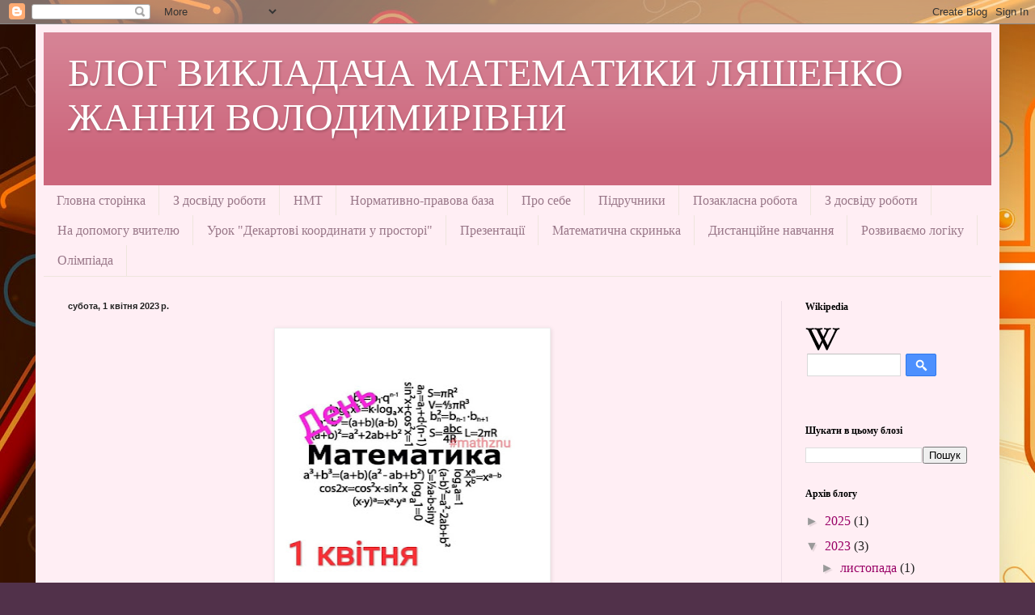

--- FILE ---
content_type: text/html; charset=UTF-8
request_url: https://zahnna1.blogspot.com/2023/04/blog-post_1.html
body_size: 10786
content:
<!DOCTYPE html>
<html class='v2' dir='ltr' lang='uk'>
<head>
<link href='https://www.blogger.com/static/v1/widgets/335934321-css_bundle_v2.css' rel='stylesheet' type='text/css'/>
<meta content='width=1100' name='viewport'/>
<meta content='text/html; charset=UTF-8' http-equiv='Content-Type'/>
<meta content='blogger' name='generator'/>
<link href='https://zahnna1.blogspot.com/favicon.ico' rel='icon' type='image/x-icon'/>
<link href='http://zahnna1.blogspot.com/2023/04/blog-post_1.html' rel='canonical'/>
<link rel="alternate" type="application/atom+xml" title="          БЛОГ ВИКЛАДАЧА МАТЕМАТИКИ           ЛЯШЕНКО ЖАННИ ВОЛОДИМИРІВНИ - Atom" href="https://zahnna1.blogspot.com/feeds/posts/default" />
<link rel="alternate" type="application/rss+xml" title="          БЛОГ ВИКЛАДАЧА МАТЕМАТИКИ           ЛЯШЕНКО ЖАННИ ВОЛОДИМИРІВНИ - RSS" href="https://zahnna1.blogspot.com/feeds/posts/default?alt=rss" />
<link rel="service.post" type="application/atom+xml" title="          БЛОГ ВИКЛАДАЧА МАТЕМАТИКИ           ЛЯШЕНКО ЖАННИ ВОЛОДИМИРІВНИ - Atom" href="https://www.blogger.com/feeds/7111931837341609243/posts/default" />

<link rel="alternate" type="application/atom+xml" title="          БЛОГ ВИКЛАДАЧА МАТЕМАТИКИ           ЛЯШЕНКО ЖАННИ ВОЛОДИМИРІВНИ - Atom" href="https://zahnna1.blogspot.com/feeds/621419020756354418/comments/default" />
<!--Can't find substitution for tag [blog.ieCssRetrofitLinks]-->
<link href='https://blogger.googleusercontent.com/img/b/R29vZ2xl/AVvXsEgGwnv1H4HOuFOJl44vhnSJNvu1IqejbhhcmmpvCZU-xgct__LTeRx3LpVJaeQepaAh87IaTjA-EjzbT3vV0WooThWFBdHl0T057dzXWa54EOa4wIAS5VhnEa5JUmzz79QeZpUZcmiGhS_KKsrsRS2xEazr6pGGSor7HgjdQS9-zxb0xXSPfzQl7dJNqA/w330-h320/IMG_1058.JPG' rel='image_src'/>
<meta content='http://zahnna1.blogspot.com/2023/04/blog-post_1.html' property='og:url'/>
<meta content='          БЛОГ ВИКЛАДАЧА МАТЕМАТИКИ           ЛЯШЕНКО ЖАННИ ВОЛОДИМИРІВНИ' property='og:title'/>
<meta content=' ' property='og:description'/>
<meta content='https://blogger.googleusercontent.com/img/b/R29vZ2xl/AVvXsEgGwnv1H4HOuFOJl44vhnSJNvu1IqejbhhcmmpvCZU-xgct__LTeRx3LpVJaeQepaAh87IaTjA-EjzbT3vV0WooThWFBdHl0T057dzXWa54EOa4wIAS5VhnEa5JUmzz79QeZpUZcmiGhS_KKsrsRS2xEazr6pGGSor7HgjdQS9-zxb0xXSPfzQl7dJNqA/w1200-h630-p-k-no-nu/IMG_1058.JPG' property='og:image'/>
<title>          БЛОГ ВИКЛАДАЧА МАТЕМАТИКИ           ЛЯШЕНКО ЖАННИ ВОЛОДИМИРІВНИ</title>
<style id='page-skin-1' type='text/css'><!--
/*
-----------------------------------------------
Blogger Template Style
Name:     Simple
Designer: Blogger
URL:      www.blogger.com
----------------------------------------------- */
/* Content
----------------------------------------------- */
body {
font: normal normal 16px 'Times New Roman', Times, FreeSerif, serif;
color: #222222;
background: #51314a url(//1.bp.blogspot.com/-yZPM2TQPtxw/WMESIr8LWgI/AAAAAAAAAAo/2-DRejLpS_gZV5zeRzuV3ND8AeMNOZbygCK4B/s1600/3.jpg) repeat scroll top left;
padding: 0 40px 40px 40px;
}
html body .region-inner {
min-width: 0;
max-width: 100%;
width: auto;
}
h2 {
font-size: 22px;
}
a:link {
text-decoration:none;
color: #990066;
}
a:visited {
text-decoration:none;
color: #888888;
}
a:hover {
text-decoration:underline;
color: #ff00e6;
}
.body-fauxcolumn-outer .fauxcolumn-inner {
background: transparent none repeat scroll top left;
_background-image: none;
}
.body-fauxcolumn-outer .cap-top {
position: absolute;
z-index: 1;
height: 400px;
width: 100%;
}
.body-fauxcolumn-outer .cap-top .cap-left {
width: 100%;
background: transparent none repeat-x scroll top left;
_background-image: none;
}
.content-outer {
-moz-box-shadow: 0 0 40px rgba(0, 0, 0, .15);
-webkit-box-shadow: 0 0 5px rgba(0, 0, 0, .15);
-goog-ms-box-shadow: 0 0 10px #333333;
box-shadow: 0 0 40px rgba(0, 0, 0, .15);
margin-bottom: 1px;
}
.content-inner {
padding: 10px 10px;
}
.content-inner {
background-color: #ffeef4;
}
/* Header
----------------------------------------------- */
.header-outer {
background: #cc667c url(https://resources.blogblog.com/blogblog/data/1kt/simple/gradients_light.png) repeat-x scroll 0 -400px;
_background-image: none;
}
.Header h1 {
font: normal normal 48px Georgia, Utopia, 'Palatino Linotype', Palatino, serif;
color: #ffffff;
text-shadow: 1px 2px 3px rgba(0, 0, 0, .2);
}
.Header h1 a {
color: #ffffff;
}
.Header .description {
font-size: 140%;
color: #ffffff;
}
.header-inner .Header .titlewrapper {
padding: 22px 30px;
}
.header-inner .Header .descriptionwrapper {
padding: 0 30px;
}
/* Tabs
----------------------------------------------- */
.tabs-inner .section:first-child {
border-top: 0 solid #eee5dd;
}
.tabs-inner .section:first-child ul {
margin-top: -0;
border-top: 0 solid #eee5dd;
border-left: 0 solid #eee5dd;
border-right: 0 solid #eee5dd;
}
.tabs-inner .widget ul {
background: #ffeef4 none repeat-x scroll 0 -800px;
_background-image: none;
border-bottom: 1px solid #eee5dd;
margin-top: 0;
margin-left: -30px;
margin-right: -30px;
}
.tabs-inner .widget li a {
display: inline-block;
padding: .6em 1em;
font: normal normal 16px 'Times New Roman', Times, FreeSerif, serif;
color: #997788;
border-left: 1px solid #ffeef4;
border-right: 1px solid #eee5dd;
}
.tabs-inner .widget li:first-child a {
border-left: none;
}
.tabs-inner .widget li.selected a, .tabs-inner .widget li a:hover {
color: #000000;
background-color: #ffeef4;
text-decoration: none;
}
/* Columns
----------------------------------------------- */
.main-outer {
border-top: 0 solid #eedde6;
}
.fauxcolumn-left-outer .fauxcolumn-inner {
border-right: 1px solid #eedde6;
}
.fauxcolumn-right-outer .fauxcolumn-inner {
border-left: 1px solid #eedde6;
}
/* Headings
----------------------------------------------- */
div.widget > h2,
div.widget h2.title {
margin: 0 0 1em 0;
font: normal bold 12px Georgia, Utopia, 'Palatino Linotype', Palatino, serif;
color: #000000;
}
/* Widgets
----------------------------------------------- */
.widget .zippy {
color: #999999;
text-shadow: 2px 2px 1px rgba(0, 0, 0, .1);
}
.widget .popular-posts ul {
list-style: none;
}
/* Posts
----------------------------------------------- */
h2.date-header {
font: normal bold 11px Arial, Tahoma, Helvetica, FreeSans, sans-serif;
}
.date-header span {
background-color: rgba(0, 0, 0, 0);
color: #222222;
padding: inherit;
letter-spacing: inherit;
margin: inherit;
}
.main-inner {
padding-top: 30px;
padding-bottom: 30px;
}
.main-inner .column-center-inner {
padding: 0 15px;
}
.main-inner .column-center-inner .section {
margin: 0 15px;
}
.post {
margin: 0 0 25px 0;
}
h3.post-title, .comments h4 {
font: normal normal 24px Georgia, Utopia, 'Palatino Linotype', Palatino, serif;
margin: .75em 0 0;
}
.post-body {
font-size: 110%;
line-height: 1.4;
position: relative;
}
.post-body img, .post-body .tr-caption-container, .Profile img, .Image img,
.BlogList .item-thumbnail img {
padding: 2px;
background: #ffffff;
border: 1px solid #eeeeee;
-moz-box-shadow: 1px 1px 5px rgba(0, 0, 0, .1);
-webkit-box-shadow: 1px 1px 5px rgba(0, 0, 0, .1);
box-shadow: 1px 1px 5px rgba(0, 0, 0, .1);
}
.post-body img, .post-body .tr-caption-container {
padding: 5px;
}
.post-body .tr-caption-container {
color: #222222;
}
.post-body .tr-caption-container img {
padding: 0;
background: transparent;
border: none;
-moz-box-shadow: 0 0 0 rgba(0, 0, 0, .1);
-webkit-box-shadow: 0 0 0 rgba(0, 0, 0, .1);
box-shadow: 0 0 0 rgba(0, 0, 0, .1);
}
.post-header {
margin: 0 0 1.5em;
line-height: 1.6;
font-size: 90%;
}
.post-footer {
margin: 20px -2px 0;
padding: 5px 10px;
color: #665556;
background-color: #eedde2;
border-bottom: 1px solid #eeeeee;
line-height: 1.6;
font-size: 90%;
}
#comments .comment-author {
padding-top: 1.5em;
border-top: 1px solid #eedde6;
background-position: 0 1.5em;
}
#comments .comment-author:first-child {
padding-top: 0;
border-top: none;
}
.avatar-image-container {
margin: .2em 0 0;
}
#comments .avatar-image-container img {
border: 1px solid #eeeeee;
}
/* Comments
----------------------------------------------- */
.comments .comments-content .icon.blog-author {
background-repeat: no-repeat;
background-image: url([data-uri]);
}
.comments .comments-content .loadmore a {
border-top: 1px solid #999999;
border-bottom: 1px solid #999999;
}
.comments .comment-thread.inline-thread {
background-color: #eedde2;
}
.comments .continue {
border-top: 2px solid #999999;
}
/* Accents
---------------------------------------------- */
.section-columns td.columns-cell {
border-left: 1px solid #eedde6;
}
.blog-pager {
background: transparent none no-repeat scroll top center;
}
.blog-pager-older-link, .home-link,
.blog-pager-newer-link {
background-color: #ffeef4;
padding: 5px;
}
.footer-outer {
border-top: 0 dashed #bbbbbb;
}
/* Mobile
----------------------------------------------- */
body.mobile  {
background-size: auto;
}
.mobile .body-fauxcolumn-outer {
background: transparent none repeat scroll top left;
}
.mobile .body-fauxcolumn-outer .cap-top {
background-size: 100% auto;
}
.mobile .content-outer {
-webkit-box-shadow: 0 0 3px rgba(0, 0, 0, .15);
box-shadow: 0 0 3px rgba(0, 0, 0, .15);
}
.mobile .tabs-inner .widget ul {
margin-left: 0;
margin-right: 0;
}
.mobile .post {
margin: 0;
}
.mobile .main-inner .column-center-inner .section {
margin: 0;
}
.mobile .date-header span {
padding: 0.1em 10px;
margin: 0 -10px;
}
.mobile h3.post-title {
margin: 0;
}
.mobile .blog-pager {
background: transparent none no-repeat scroll top center;
}
.mobile .footer-outer {
border-top: none;
}
.mobile .main-inner, .mobile .footer-inner {
background-color: #ffeef4;
}
.mobile-index-contents {
color: #222222;
}
.mobile-link-button {
background-color: #990066;
}
.mobile-link-button a:link, .mobile-link-button a:visited {
color: #ffffff;
}
.mobile .tabs-inner .section:first-child {
border-top: none;
}
.mobile .tabs-inner .PageList .widget-content {
background-color: #ffeef4;
color: #000000;
border-top: 1px solid #eee5dd;
border-bottom: 1px solid #eee5dd;
}
.mobile .tabs-inner .PageList .widget-content .pagelist-arrow {
border-left: 1px solid #eee5dd;
}

--></style>
<style id='template-skin-1' type='text/css'><!--
body {
min-width: 1192px;
}
.content-outer, .content-fauxcolumn-outer, .region-inner {
min-width: 1192px;
max-width: 1192px;
_width: 1192px;
}
.main-inner .columns {
padding-left: 0px;
padding-right: 260px;
}
.main-inner .fauxcolumn-center-outer {
left: 0px;
right: 260px;
/* IE6 does not respect left and right together */
_width: expression(this.parentNode.offsetWidth -
parseInt("0px") -
parseInt("260px") + 'px');
}
.main-inner .fauxcolumn-left-outer {
width: 0px;
}
.main-inner .fauxcolumn-right-outer {
width: 260px;
}
.main-inner .column-left-outer {
width: 0px;
right: 100%;
margin-left: -0px;
}
.main-inner .column-right-outer {
width: 260px;
margin-right: -260px;
}
#layout {
min-width: 0;
}
#layout .content-outer {
min-width: 0;
width: 800px;
}
#layout .region-inner {
min-width: 0;
width: auto;
}
body#layout div.add_widget {
padding: 8px;
}
body#layout div.add_widget a {
margin-left: 32px;
}
--></style>
<style>
    body {background-image:url(\/\/1.bp.blogspot.com\/-yZPM2TQPtxw\/WMESIr8LWgI\/AAAAAAAAAAo\/2-DRejLpS_gZV5zeRzuV3ND8AeMNOZbygCK4B\/s1600\/3.jpg);}
    
@media (max-width: 200px) { body {background-image:url(\/\/1.bp.blogspot.com\/-yZPM2TQPtxw\/WMESIr8LWgI\/AAAAAAAAAAo\/2-DRejLpS_gZV5zeRzuV3ND8AeMNOZbygCK4B\/w200\/3.jpg);}}
@media (max-width: 400px) and (min-width: 201px) { body {background-image:url(\/\/1.bp.blogspot.com\/-yZPM2TQPtxw\/WMESIr8LWgI\/AAAAAAAAAAo\/2-DRejLpS_gZV5zeRzuV3ND8AeMNOZbygCK4B\/w400\/3.jpg);}}
@media (max-width: 800px) and (min-width: 401px) { body {background-image:url(\/\/1.bp.blogspot.com\/-yZPM2TQPtxw\/WMESIr8LWgI\/AAAAAAAAAAo\/2-DRejLpS_gZV5zeRzuV3ND8AeMNOZbygCK4B\/w800\/3.jpg);}}
@media (max-width: 1200px) and (min-width: 801px) { body {background-image:url(\/\/1.bp.blogspot.com\/-yZPM2TQPtxw\/WMESIr8LWgI\/AAAAAAAAAAo\/2-DRejLpS_gZV5zeRzuV3ND8AeMNOZbygCK4B\/w1200\/3.jpg);}}
/* Last tag covers anything over one higher than the previous max-size cap. */
@media (min-width: 1201px) { body {background-image:url(\/\/1.bp.blogspot.com\/-yZPM2TQPtxw\/WMESIr8LWgI\/AAAAAAAAAAo\/2-DRejLpS_gZV5zeRzuV3ND8AeMNOZbygCK4B\/w1600\/3.jpg);}}
  </style>
<link href='https://www.blogger.com/dyn-css/authorization.css?targetBlogID=7111931837341609243&amp;zx=e234c39f-f229-4c1a-b4b2-5df19ad89e2d' media='none' onload='if(media!=&#39;all&#39;)media=&#39;all&#39;' rel='stylesheet'/><noscript><link href='https://www.blogger.com/dyn-css/authorization.css?targetBlogID=7111931837341609243&amp;zx=e234c39f-f229-4c1a-b4b2-5df19ad89e2d' rel='stylesheet'/></noscript>
<meta name='google-adsense-platform-account' content='ca-host-pub-1556223355139109'/>
<meta name='google-adsense-platform-domain' content='blogspot.com'/>

</head>
<body class='loading variant-literate'>
<div class='navbar section' id='navbar' name='Панель навігації'><div class='widget Navbar' data-version='1' id='Navbar1'><script type="text/javascript">
    function setAttributeOnload(object, attribute, val) {
      if(window.addEventListener) {
        window.addEventListener('load',
          function(){ object[attribute] = val; }, false);
      } else {
        window.attachEvent('onload', function(){ object[attribute] = val; });
      }
    }
  </script>
<div id="navbar-iframe-container"></div>
<script type="text/javascript" src="https://apis.google.com/js/platform.js"></script>
<script type="text/javascript">
      gapi.load("gapi.iframes:gapi.iframes.style.bubble", function() {
        if (gapi.iframes && gapi.iframes.getContext) {
          gapi.iframes.getContext().openChild({
              url: 'https://www.blogger.com/navbar/7111931837341609243?po\x3d621419020756354418\x26origin\x3dhttps://zahnna1.blogspot.com',
              where: document.getElementById("navbar-iframe-container"),
              id: "navbar-iframe"
          });
        }
      });
    </script><script type="text/javascript">
(function() {
var script = document.createElement('script');
script.type = 'text/javascript';
script.src = '//pagead2.googlesyndication.com/pagead/js/google_top_exp.js';
var head = document.getElementsByTagName('head')[0];
if (head) {
head.appendChild(script);
}})();
</script>
</div></div>
<div class='body-fauxcolumns'>
<div class='fauxcolumn-outer body-fauxcolumn-outer'>
<div class='cap-top'>
<div class='cap-left'></div>
<div class='cap-right'></div>
</div>
<div class='fauxborder-left'>
<div class='fauxborder-right'></div>
<div class='fauxcolumn-inner'>
</div>
</div>
<div class='cap-bottom'>
<div class='cap-left'></div>
<div class='cap-right'></div>
</div>
</div>
</div>
<div class='content'>
<div class='content-fauxcolumns'>
<div class='fauxcolumn-outer content-fauxcolumn-outer'>
<div class='cap-top'>
<div class='cap-left'></div>
<div class='cap-right'></div>
</div>
<div class='fauxborder-left'>
<div class='fauxborder-right'></div>
<div class='fauxcolumn-inner'>
</div>
</div>
<div class='cap-bottom'>
<div class='cap-left'></div>
<div class='cap-right'></div>
</div>
</div>
</div>
<div class='content-outer'>
<div class='content-cap-top cap-top'>
<div class='cap-left'></div>
<div class='cap-right'></div>
</div>
<div class='fauxborder-left content-fauxborder-left'>
<div class='fauxborder-right content-fauxborder-right'></div>
<div class='content-inner'>
<header>
<div class='header-outer'>
<div class='header-cap-top cap-top'>
<div class='cap-left'></div>
<div class='cap-right'></div>
</div>
<div class='fauxborder-left header-fauxborder-left'>
<div class='fauxborder-right header-fauxborder-right'></div>
<div class='region-inner header-inner'>
<div class='header section' id='header' name='Заголовок'><div class='widget Header' data-version='1' id='Header1'>
<div id='header-inner'>
<div class='titlewrapper'>
<h1 class='title'>
<a href='https://zahnna1.blogspot.com/'>
          БЛОГ ВИКЛАДАЧА МАТЕМАТИКИ           ЛЯШЕНКО ЖАННИ ВОЛОДИМИРІВНИ
</a>
</h1>
</div>
<div class='descriptionwrapper'>
<p class='description'><span>
</span></p>
</div>
</div>
</div></div>
</div>
</div>
<div class='header-cap-bottom cap-bottom'>
<div class='cap-left'></div>
<div class='cap-right'></div>
</div>
</div>
</header>
<div class='tabs-outer'>
<div class='tabs-cap-top cap-top'>
<div class='cap-left'></div>
<div class='cap-right'></div>
</div>
<div class='fauxborder-left tabs-fauxborder-left'>
<div class='fauxborder-right tabs-fauxborder-right'></div>
<div class='region-inner tabs-inner'>
<div class='tabs section' id='crosscol' name='Усі стовпці'><div class='widget PageList' data-version='1' id='PageList1'>
<div class='widget-content'>
<ul>
<li>
<a href='https://zahnna1.blogspot.com/'>Гловна сторінка</a>
</li>
<li>
<a href='https://zahnna1.blogspot.com/p/blog-page_80.html'>З досвіду роботи</a>
</li>
<li>
<a href='https://zahnna1.blogspot.com/p/blog-page_27.html'>НМТ</a>
</li>
<li>
<a href='https://zahnna1.blogspot.com/p/blog-page_4.html'>Нормативно-правова база</a>
</li>
<li>
<a href='https://zahnna1.blogspot.com/p/blog-page_17.html'>Про себе</a>
</li>
<li>
<a href='https://zahnna1.blogspot.com/p/blog-page_69.html'>Підручники</a>
</li>
<li>
<a href='https://zahnna1.blogspot.com/p/blog-page_46.html'>Позакласна робота</a>
</li>
<li>
<a href='https://zahnna1.blogspot.com/p/blog-page_68.html'>З досвіду роботи</a>
</li>
<li>
<a href='https://zahnna1.blogspot.com/p/blog-page_57.html'>На допомогу вчителю</a>
</li>
<li>
<a href='https://zahnna1.blogspot.com/p/blog-page_36.html'>Урок &quot;Декартові координати у просторі&quot;</a>
</li>
<li>
<a href='https://zahnna1.blogspot.com/p/blog-page_21.html'>Презентації</a>
</li>
<li>
<a href='https://zahnna1.blogspot.com/p/blog-page_16.html'>Математична скринька</a>
</li>
<li>
<a href='https://zahnna1.blogspot.com/p/blog-page_23.html'>Дистанційне навчання</a>
</li>
<li>
<a href='https://zahnna1.blogspot.com/p/blog-page_97.html'>Розвиваємо логіку</a>
</li>
<li>
<a href='https://zahnna1.blogspot.com/p/blog-page_3.html'>Олімпіада</a>
</li>
</ul>
<div class='clear'></div>
</div>
</div></div>
<div class='tabs no-items section' id='crosscol-overflow' name='Cross-Column 2'></div>
</div>
</div>
<div class='tabs-cap-bottom cap-bottom'>
<div class='cap-left'></div>
<div class='cap-right'></div>
</div>
</div>
<div class='main-outer'>
<div class='main-cap-top cap-top'>
<div class='cap-left'></div>
<div class='cap-right'></div>
</div>
<div class='fauxborder-left main-fauxborder-left'>
<div class='fauxborder-right main-fauxborder-right'></div>
<div class='region-inner main-inner'>
<div class='columns fauxcolumns'>
<div class='fauxcolumn-outer fauxcolumn-center-outer'>
<div class='cap-top'>
<div class='cap-left'></div>
<div class='cap-right'></div>
</div>
<div class='fauxborder-left'>
<div class='fauxborder-right'></div>
<div class='fauxcolumn-inner'>
</div>
</div>
<div class='cap-bottom'>
<div class='cap-left'></div>
<div class='cap-right'></div>
</div>
</div>
<div class='fauxcolumn-outer fauxcolumn-left-outer'>
<div class='cap-top'>
<div class='cap-left'></div>
<div class='cap-right'></div>
</div>
<div class='fauxborder-left'>
<div class='fauxborder-right'></div>
<div class='fauxcolumn-inner'>
</div>
</div>
<div class='cap-bottom'>
<div class='cap-left'></div>
<div class='cap-right'></div>
</div>
</div>
<div class='fauxcolumn-outer fauxcolumn-right-outer'>
<div class='cap-top'>
<div class='cap-left'></div>
<div class='cap-right'></div>
</div>
<div class='fauxborder-left'>
<div class='fauxborder-right'></div>
<div class='fauxcolumn-inner'>
</div>
</div>
<div class='cap-bottom'>
<div class='cap-left'></div>
<div class='cap-right'></div>
</div>
</div>
<!-- corrects IE6 width calculation -->
<div class='columns-inner'>
<div class='column-center-outer'>
<div class='column-center-inner'>
<div class='main section' id='main' name='Основний'><div class='widget Blog' data-version='1' id='Blog1'>
<div class='blog-posts hfeed'>

          <div class="date-outer">
        
<h2 class='date-header'><span>субота, 1 квітня 2023&#8239;р.</span></h2>

          <div class="date-posts">
        
<div class='post-outer'>
<div class='post hentry uncustomized-post-template' itemprop='blogPost' itemscope='itemscope' itemtype='http://schema.org/BlogPosting'>
<meta content='https://blogger.googleusercontent.com/img/b/R29vZ2xl/AVvXsEgGwnv1H4HOuFOJl44vhnSJNvu1IqejbhhcmmpvCZU-xgct__LTeRx3LpVJaeQepaAh87IaTjA-EjzbT3vV0WooThWFBdHl0T057dzXWa54EOa4wIAS5VhnEa5JUmzz79QeZpUZcmiGhS_KKsrsRS2xEazr6pGGSor7HgjdQS9-zxb0xXSPfzQl7dJNqA/w330-h320/IMG_1058.JPG' itemprop='image_url'/>
<meta content='7111931837341609243' itemprop='blogId'/>
<meta content='621419020756354418' itemprop='postId'/>
<a name='621419020756354418'></a>
<div class='post-header'>
<div class='post-header-line-1'></div>
</div>
<div class='post-body entry-content' id='post-body-621419020756354418' itemprop='description articleBody'>
<p></p><div class="separator" style="clear: both; text-align: center;"><a href="https://blogger.googleusercontent.com/img/b/R29vZ2xl/AVvXsEgGwnv1H4HOuFOJl44vhnSJNvu1IqejbhhcmmpvCZU-xgct__LTeRx3LpVJaeQepaAh87IaTjA-EjzbT3vV0WooThWFBdHl0T057dzXWa54EOa4wIAS5VhnEa5JUmzz79QeZpUZcmiGhS_KKsrsRS2xEazr6pGGSor7HgjdQS9-zxb0xXSPfzQl7dJNqA/s918/IMG_1058.JPG" imageanchor="1" style="margin-left: 1em; margin-right: 1em;"><img border="0" data-original-height="918" data-original-width="894" height="320" src="https://blogger.googleusercontent.com/img/b/R29vZ2xl/AVvXsEgGwnv1H4HOuFOJl44vhnSJNvu1IqejbhhcmmpvCZU-xgct__LTeRx3LpVJaeQepaAh87IaTjA-EjzbT3vV0WooThWFBdHl0T057dzXWa54EOa4wIAS5VhnEa5JUmzz79QeZpUZcmiGhS_KKsrsRS2xEazr6pGGSor7HgjdQS9-zxb0xXSPfzQl7dJNqA/w330-h320/IMG_1058.JPG" width="330" /></a></div><br />&nbsp;<p></p>
<div style='clear: both;'></div>
</div>
<div class='post-footer'>
<div class='post-footer-line post-footer-line-1'>
<span class='post-author vcard'>
Опубліковано
<span class='fn' itemprop='author' itemscope='itemscope' itemtype='http://schema.org/Person'>
<meta content='https://www.blogger.com/profile/07273739994247200827' itemprop='url'/>
<a class='g-profile' href='https://www.blogger.com/profile/07273739994247200827' rel='author' title='author profile'>
<span itemprop='name'>Викладач математики</span>
</a>
</span>
</span>
<span class='post-timestamp'>
о
<meta content='http://zahnna1.blogspot.com/2023/04/blog-post_1.html' itemprop='url'/>
<a class='timestamp-link' href='https://zahnna1.blogspot.com/2023/04/blog-post_1.html' rel='bookmark' title='permanent link'><abbr class='published' itemprop='datePublished' title='2023-04-01T10:12:00+03:00'>10:12</abbr></a>
</span>
<span class='post-comment-link'>
</span>
<span class='post-icons'>
<span class='item-control blog-admin pid-600815745'>
<a href='https://www.blogger.com/post-edit.g?blogID=7111931837341609243&postID=621419020756354418&from=pencil' title='Редагувати допис'>
<img alt='' class='icon-action' height='18' src='https://resources.blogblog.com/img/icon18_edit_allbkg.gif' width='18'/>
</a>
</span>
</span>
<div class='post-share-buttons goog-inline-block'>
<a class='goog-inline-block share-button sb-email' href='https://www.blogger.com/share-post.g?blogID=7111931837341609243&postID=621419020756354418&target=email' target='_blank' title='Надіслати електронною поштою'><span class='share-button-link-text'>Надіслати електронною поштою</span></a><a class='goog-inline-block share-button sb-blog' href='https://www.blogger.com/share-post.g?blogID=7111931837341609243&postID=621419020756354418&target=blog' onclick='window.open(this.href, "_blank", "height=270,width=475"); return false;' target='_blank' title='Опублікувати в блозі'><span class='share-button-link-text'>Опублікувати в блозі</span></a><a class='goog-inline-block share-button sb-twitter' href='https://www.blogger.com/share-post.g?blogID=7111931837341609243&postID=621419020756354418&target=twitter' target='_blank' title='Поділитися в X'><span class='share-button-link-text'>Поділитися в X</span></a><a class='goog-inline-block share-button sb-facebook' href='https://www.blogger.com/share-post.g?blogID=7111931837341609243&postID=621419020756354418&target=facebook' onclick='window.open(this.href, "_blank", "height=430,width=640"); return false;' target='_blank' title='Опублікувати у Facebook'><span class='share-button-link-text'>Опублікувати у Facebook</span></a><a class='goog-inline-block share-button sb-pinterest' href='https://www.blogger.com/share-post.g?blogID=7111931837341609243&postID=621419020756354418&target=pinterest' target='_blank' title='Поділитися в Pinterest'><span class='share-button-link-text'>Поділитися в Pinterest</span></a>
</div>
</div>
<div class='post-footer-line post-footer-line-2'>
<span class='post-labels'>
</span>
</div>
<div class='post-footer-line post-footer-line-3'>
<span class='post-location'>
</span>
</div>
</div>
</div>
<div class='comments' id='comments'>
<a name='comments'></a>
<h4>Немає коментарів:</h4>
<div id='Blog1_comments-block-wrapper'>
<dl class='avatar-comment-indent' id='comments-block'>
</dl>
</div>
<p class='comment-footer'>
<div class='comment-form'>
<a name='comment-form'></a>
<h4 id='comment-post-message'>Дописати коментар</h4>
<p>
</p>
<a href='https://www.blogger.com/comment/frame/7111931837341609243?po=621419020756354418&hl=uk&saa=85391&origin=https://zahnna1.blogspot.com' id='comment-editor-src'></a>
<iframe allowtransparency='true' class='blogger-iframe-colorize blogger-comment-from-post' frameborder='0' height='410px' id='comment-editor' name='comment-editor' src='' width='100%'></iframe>
<script src='https://www.blogger.com/static/v1/jsbin/2830521187-comment_from_post_iframe.js' type='text/javascript'></script>
<script type='text/javascript'>
      BLOG_CMT_createIframe('https://www.blogger.com/rpc_relay.html');
    </script>
</div>
</p>
</div>
</div>

        </div></div>
      
</div>
<div class='blog-pager' id='blog-pager'>
<span id='blog-pager-newer-link'>
<a class='blog-pager-newer-link' href='https://zahnna1.blogspot.com/2023/11/23.html' id='Blog1_blog-pager-newer-link' title='Новіша публікація'>Новіша публікація</a>
</span>
<span id='blog-pager-older-link'>
<a class='blog-pager-older-link' href='https://zahnna1.blogspot.com/2023/04/blog-post.html' id='Blog1_blog-pager-older-link' title='Старіша публікація'>Старіша публікація</a>
</span>
<a class='home-link' href='https://zahnna1.blogspot.com/'>Головна сторінка</a>
</div>
<div class='clear'></div>
<div class='post-feeds'>
<div class='feed-links'>
Підписатися на:
<a class='feed-link' href='https://zahnna1.blogspot.com/feeds/621419020756354418/comments/default' target='_blank' type='application/atom+xml'>Дописати коментарі (Atom)</a>
</div>
</div>
</div></div>
</div>
</div>
<div class='column-left-outer'>
<div class='column-left-inner'>
<aside>
</aside>
</div>
</div>
<div class='column-right-outer'>
<div class='column-right-inner'>
<aside>
<div class='sidebar section' id='sidebar-right-1'>
<div class='widget Wikipedia' data-version='1' id='Wikipedia1'>
<h2 class='title'>Wikipedia</h2>
<div class='wikipedia-search-main-container'>
<form class='wikipedia-search-form' id='Wikipedia1_wikipedia-search-form' name='wikipedia'>
<div class='wikipedia-searchtable'>
<span>
<a class='wikipedia-search-wiki-link' href='https://wikipedia.org/wiki/' target='_blank'>
<img align='top' class='wikipedia-icon' src='https://resources.blogblog.com/img/widgets/icon_wikipedia_w.png'/>
</a>
</span>
<span class='wikipedia-search-bar'>
<span class='wikipedia-input-box'>
<input class='wikipedia-search-input' id='Wikipedia1_wikipedia-search-input' type='text'/>
</span>
<span>
<input class='wikipedia-search-button' type='submit'/>
</span>
</span>
</div>
</form>
<div class='wikipedia-search-results-header' id='Wikipedia1_wikipedia-search-results-header'>Результати пошуку</div>
<div class='wikipedia-search-results' id='Wikipedia1_wikipedia-search-results'></div>
<nobr>
<div dir='ltr' id='Wikipedia1_wikipedia-search-more'></div>
</nobr>
</div><br/>
<div class='clear'></div>
</div><div class='widget BlogSearch' data-version='1' id='BlogSearch1'>
<h2 class='title'>Шукати в цьому блозі</h2>
<div class='widget-content'>
<div id='BlogSearch1_form'>
<form action='https://zahnna1.blogspot.com/search' class='gsc-search-box' target='_top'>
<table cellpadding='0' cellspacing='0' class='gsc-search-box'>
<tbody>
<tr>
<td class='gsc-input'>
<input autocomplete='off' class='gsc-input' name='q' size='10' title='search' type='text' value=''/>
</td>
<td class='gsc-search-button'>
<input class='gsc-search-button' title='search' type='submit' value='Пошук'/>
</td>
</tr>
</tbody>
</table>
</form>
</div>
</div>
<div class='clear'></div>
</div><div class='widget BlogArchive' data-version='1' id='BlogArchive1'>
<h2>Архів блогу</h2>
<div class='widget-content'>
<div id='ArchiveList'>
<div id='BlogArchive1_ArchiveList'>
<ul class='hierarchy'>
<li class='archivedate collapsed'>
<a class='toggle' href='javascript:void(0)'>
<span class='zippy'>

        &#9658;&#160;
      
</span>
</a>
<a class='post-count-link' href='https://zahnna1.blogspot.com/2025/'>
2025
</a>
<span class='post-count' dir='ltr'>(1)</span>
<ul class='hierarchy'>
<li class='archivedate collapsed'>
<a class='toggle' href='javascript:void(0)'>
<span class='zippy'>

        &#9658;&#160;
      
</span>
</a>
<a class='post-count-link' href='https://zahnna1.blogspot.com/2025/04/'>
квітня
</a>
<span class='post-count' dir='ltr'>(1)</span>
</li>
</ul>
</li>
</ul>
<ul class='hierarchy'>
<li class='archivedate expanded'>
<a class='toggle' href='javascript:void(0)'>
<span class='zippy toggle-open'>

        &#9660;&#160;
      
</span>
</a>
<a class='post-count-link' href='https://zahnna1.blogspot.com/2023/'>
2023
</a>
<span class='post-count' dir='ltr'>(3)</span>
<ul class='hierarchy'>
<li class='archivedate collapsed'>
<a class='toggle' href='javascript:void(0)'>
<span class='zippy'>

        &#9658;&#160;
      
</span>
</a>
<a class='post-count-link' href='https://zahnna1.blogspot.com/2023/11/'>
листопада
</a>
<span class='post-count' dir='ltr'>(1)</span>
</li>
</ul>
<ul class='hierarchy'>
<li class='archivedate expanded'>
<a class='toggle' href='javascript:void(0)'>
<span class='zippy toggle-open'>

        &#9660;&#160;
      
</span>
</a>
<a class='post-count-link' href='https://zahnna1.blogspot.com/2023/04/'>
квітня
</a>
<span class='post-count' dir='ltr'>(2)</span>
<ul class='posts'>
<li><a href='https://zahnna1.blogspot.com/2023/04/blog-post_1.html'>&#160;</a></li>
<li><a href='https://zahnna1.blogspot.com/2023/04/blog-post.html'>Реєстрація на НМТ-2023&#160;</a></li>
</ul>
</li>
</ul>
</li>
</ul>
<ul class='hierarchy'>
<li class='archivedate collapsed'>
<a class='toggle' href='javascript:void(0)'>
<span class='zippy'>

        &#9658;&#160;
      
</span>
</a>
<a class='post-count-link' href='https://zahnna1.blogspot.com/2022/'>
2022
</a>
<span class='post-count' dir='ltr'>(1)</span>
<ul class='hierarchy'>
<li class='archivedate collapsed'>
<a class='toggle' href='javascript:void(0)'>
<span class='zippy'>

        &#9658;&#160;
      
</span>
</a>
<a class='post-count-link' href='https://zahnna1.blogspot.com/2022/11/'>
листопада
</a>
<span class='post-count' dir='ltr'>(1)</span>
</li>
</ul>
</li>
</ul>
<ul class='hierarchy'>
<li class='archivedate collapsed'>
<a class='toggle' href='javascript:void(0)'>
<span class='zippy'>

        &#9658;&#160;
      
</span>
</a>
<a class='post-count-link' href='https://zahnna1.blogspot.com/2020/'>
2020
</a>
<span class='post-count' dir='ltr'>(1)</span>
<ul class='hierarchy'>
<li class='archivedate collapsed'>
<a class='toggle' href='javascript:void(0)'>
<span class='zippy'>

        &#9658;&#160;
      
</span>
</a>
<a class='post-count-link' href='https://zahnna1.blogspot.com/2020/11/'>
листопада
</a>
<span class='post-count' dir='ltr'>(1)</span>
</li>
</ul>
</li>
</ul>
</div>
</div>
<div class='clear'></div>
</div>
</div></div>
</aside>
</div>
</div>
</div>
<div style='clear: both'></div>
<!-- columns -->
</div>
<!-- main -->
</div>
</div>
<div class='main-cap-bottom cap-bottom'>
<div class='cap-left'></div>
<div class='cap-right'></div>
</div>
</div>
<footer>
<div class='footer-outer'>
<div class='footer-cap-top cap-top'>
<div class='cap-left'></div>
<div class='cap-right'></div>
</div>
<div class='fauxborder-left footer-fauxborder-left'>
<div class='fauxborder-right footer-fauxborder-right'></div>
<div class='region-inner footer-inner'>
<div class='foot no-items section' id='footer-1'></div>
<!-- outside of the include in order to lock Attribution widget -->
<div class='foot section' id='footer-3' name='Нижній колонтитул'><div class='widget Attribution' data-version='1' id='Attribution1'>
<div class='widget-content' style='text-align: center;'>
Тема "Прості шаблони". На платформі <a href='https://www.blogger.com' target='_blank'>Blogger</a>.
</div>
<div class='clear'></div>
</div></div>
</div>
</div>
<div class='footer-cap-bottom cap-bottom'>
<div class='cap-left'></div>
<div class='cap-right'></div>
</div>
</div>
</footer>
<!-- content -->
</div>
</div>
<div class='content-cap-bottom cap-bottom'>
<div class='cap-left'></div>
<div class='cap-right'></div>
</div>
</div>
</div>
<script type='text/javascript'>
    window.setTimeout(function() {
        document.body.className = document.body.className.replace('loading', '');
      }, 10);
  </script>

<script type="text/javascript" src="https://www.blogger.com/static/v1/widgets/2028843038-widgets.js"></script>
<script type='text/javascript'>
window['__wavt'] = 'AOuZoY42DWRrfK5ZW_H8ePsQIOoagDavXw:1768997330193';_WidgetManager._Init('//www.blogger.com/rearrange?blogID\x3d7111931837341609243','//zahnna1.blogspot.com/2023/04/blog-post_1.html','7111931837341609243');
_WidgetManager._SetDataContext([{'name': 'blog', 'data': {'blogId': '7111931837341609243', 'title': '          \u0411\u041b\u041e\u0413 \u0412\u0418\u041a\u041b\u0410\u0414\u0410\u0427\u0410 \u041c\u0410\u0422\u0415\u041c\u0410\u0422\u0418\u041a\u0418           \u041b\u042f\u0428\u0415\u041d\u041a\u041e \u0416\u0410\u041d\u041d\u0418 \u0412\u041e\u041b\u041e\u0414\u0418\u041c\u0418\u0420\u0406\u0412\u041d\u0418', 'url': 'https://zahnna1.blogspot.com/2023/04/blog-post_1.html', 'canonicalUrl': 'http://zahnna1.blogspot.com/2023/04/blog-post_1.html', 'homepageUrl': 'https://zahnna1.blogspot.com/', 'searchUrl': 'https://zahnna1.blogspot.com/search', 'canonicalHomepageUrl': 'http://zahnna1.blogspot.com/', 'blogspotFaviconUrl': 'https://zahnna1.blogspot.com/favicon.ico', 'bloggerUrl': 'https://www.blogger.com', 'hasCustomDomain': false, 'httpsEnabled': true, 'enabledCommentProfileImages': true, 'gPlusViewType': 'FILTERED_POSTMOD', 'adultContent': false, 'analyticsAccountNumber': '', 'encoding': 'UTF-8', 'locale': 'uk', 'localeUnderscoreDelimited': 'uk', 'languageDirection': 'ltr', 'isPrivate': false, 'isMobile': false, 'isMobileRequest': false, 'mobileClass': '', 'isPrivateBlog': false, 'isDynamicViewsAvailable': true, 'feedLinks': '\x3clink rel\x3d\x22alternate\x22 type\x3d\x22application/atom+xml\x22 title\x3d\x22          \u0411\u041b\u041e\u0413 \u0412\u0418\u041a\u041b\u0410\u0414\u0410\u0427\u0410 \u041c\u0410\u0422\u0415\u041c\u0410\u0422\u0418\u041a\u0418           \u041b\u042f\u0428\u0415\u041d\u041a\u041e \u0416\u0410\u041d\u041d\u0418 \u0412\u041e\u041b\u041e\u0414\u0418\u041c\u0418\u0420\u0406\u0412\u041d\u0418 - Atom\x22 href\x3d\x22https://zahnna1.blogspot.com/feeds/posts/default\x22 /\x3e\n\x3clink rel\x3d\x22alternate\x22 type\x3d\x22application/rss+xml\x22 title\x3d\x22          \u0411\u041b\u041e\u0413 \u0412\u0418\u041a\u041b\u0410\u0414\u0410\u0427\u0410 \u041c\u0410\u0422\u0415\u041c\u0410\u0422\u0418\u041a\u0418           \u041b\u042f\u0428\u0415\u041d\u041a\u041e \u0416\u0410\u041d\u041d\u0418 \u0412\u041e\u041b\u041e\u0414\u0418\u041c\u0418\u0420\u0406\u0412\u041d\u0418 - RSS\x22 href\x3d\x22https://zahnna1.blogspot.com/feeds/posts/default?alt\x3drss\x22 /\x3e\n\x3clink rel\x3d\x22service.post\x22 type\x3d\x22application/atom+xml\x22 title\x3d\x22          \u0411\u041b\u041e\u0413 \u0412\u0418\u041a\u041b\u0410\u0414\u0410\u0427\u0410 \u041c\u0410\u0422\u0415\u041c\u0410\u0422\u0418\u041a\u0418           \u041b\u042f\u0428\u0415\u041d\u041a\u041e \u0416\u0410\u041d\u041d\u0418 \u0412\u041e\u041b\u041e\u0414\u0418\u041c\u0418\u0420\u0406\u0412\u041d\u0418 - Atom\x22 href\x3d\x22https://www.blogger.com/feeds/7111931837341609243/posts/default\x22 /\x3e\n\n\x3clink rel\x3d\x22alternate\x22 type\x3d\x22application/atom+xml\x22 title\x3d\x22          \u0411\u041b\u041e\u0413 \u0412\u0418\u041a\u041b\u0410\u0414\u0410\u0427\u0410 \u041c\u0410\u0422\u0415\u041c\u0410\u0422\u0418\u041a\u0418           \u041b\u042f\u0428\u0415\u041d\u041a\u041e \u0416\u0410\u041d\u041d\u0418 \u0412\u041e\u041b\u041e\u0414\u0418\u041c\u0418\u0420\u0406\u0412\u041d\u0418 - Atom\x22 href\x3d\x22https://zahnna1.blogspot.com/feeds/621419020756354418/comments/default\x22 /\x3e\n', 'meTag': '', 'adsenseHostId': 'ca-host-pub-1556223355139109', 'adsenseHasAds': false, 'adsenseAutoAds': false, 'boqCommentIframeForm': true, 'loginRedirectParam': '', 'view': '', 'dynamicViewsCommentsSrc': '//www.blogblog.com/dynamicviews/4224c15c4e7c9321/js/comments.js', 'dynamicViewsScriptSrc': '//www.blogblog.com/dynamicviews/6e0d22adcfa5abea', 'plusOneApiSrc': 'https://apis.google.com/js/platform.js', 'disableGComments': true, 'interstitialAccepted': false, 'sharing': {'platforms': [{'name': '\u041e\u0442\u0440\u0438\u043c\u0430\u0442\u0438 \u043f\u043e\u0441\u0438\u043b\u0430\u043d\u043d\u044f', 'key': 'link', 'shareMessage': '\u041e\u0442\u0440\u0438\u043c\u0430\u0442\u0438 \u043f\u043e\u0441\u0438\u043b\u0430\u043d\u043d\u044f', 'target': ''}, {'name': 'Facebook', 'key': 'facebook', 'shareMessage': '\u041f\u043e\u0434\u0456\u043b\u0438\u0442\u0438\u0441\u044f \u0432 Facebook', 'target': 'facebook'}, {'name': '\u041e\u043f\u0443\u0431\u043b\u0456\u043a\u0443\u0432\u0430\u0442\u0438 \u0432 \u0431\u043b\u043e\u0437\u0456', 'key': 'blogThis', 'shareMessage': '\u041e\u043f\u0443\u0431\u043b\u0456\u043a\u0443\u0432\u0430\u0442\u0438 \u0432 \u0431\u043b\u043e\u0437\u0456', 'target': 'blog'}, {'name': 'X', 'key': 'twitter', 'shareMessage': '\u041f\u043e\u0434\u0456\u043b\u0438\u0442\u0438\u0441\u044f \u0432 X', 'target': 'twitter'}, {'name': 'Pinterest', 'key': 'pinterest', 'shareMessage': '\u041f\u043e\u0434\u0456\u043b\u0438\u0442\u0438\u0441\u044f \u0432 Pinterest', 'target': 'pinterest'}, {'name': '\u0415\u043b\u0435\u043a\u0442\u0440\u043e\u043d\u043d\u0430 \u043f\u043e\u0448\u0442\u0430', 'key': 'email', 'shareMessage': '\u0415\u043b\u0435\u043a\u0442\u0440\u043e\u043d\u043d\u0430 \u043f\u043e\u0448\u0442\u0430', 'target': 'email'}], 'disableGooglePlus': true, 'googlePlusShareButtonWidth': 0, 'googlePlusBootstrap': '\x3cscript type\x3d\x22text/javascript\x22\x3ewindow.___gcfg \x3d {\x27lang\x27: \x27uk\x27};\x3c/script\x3e'}, 'hasCustomJumpLinkMessage': false, 'jumpLinkMessage': '\u0414\u043e\u043a\u043b\u0430\u0434\u043d\u0456\u0448\u0435', 'pageType': 'item', 'postId': '621419020756354418', 'postImageThumbnailUrl': 'https://blogger.googleusercontent.com/img/b/R29vZ2xl/AVvXsEgGwnv1H4HOuFOJl44vhnSJNvu1IqejbhhcmmpvCZU-xgct__LTeRx3LpVJaeQepaAh87IaTjA-EjzbT3vV0WooThWFBdHl0T057dzXWa54EOa4wIAS5VhnEa5JUmzz79QeZpUZcmiGhS_KKsrsRS2xEazr6pGGSor7HgjdQS9-zxb0xXSPfzQl7dJNqA/s72-w330-c-h320/IMG_1058.JPG', 'postImageUrl': 'https://blogger.googleusercontent.com/img/b/R29vZ2xl/AVvXsEgGwnv1H4HOuFOJl44vhnSJNvu1IqejbhhcmmpvCZU-xgct__LTeRx3LpVJaeQepaAh87IaTjA-EjzbT3vV0WooThWFBdHl0T057dzXWa54EOa4wIAS5VhnEa5JUmzz79QeZpUZcmiGhS_KKsrsRS2xEazr6pGGSor7HgjdQS9-zxb0xXSPfzQl7dJNqA/w330-h320/IMG_1058.JPG', 'pageName': '', 'pageTitle': '          \u0411\u041b\u041e\u0413 \u0412\u0418\u041a\u041b\u0410\u0414\u0410\u0427\u0410 \u041c\u0410\u0422\u0415\u041c\u0410\u0422\u0418\u041a\u0418           \u041b\u042f\u0428\u0415\u041d\u041a\u041e \u0416\u0410\u041d\u041d\u0418 \u0412\u041e\u041b\u041e\u0414\u0418\u041c\u0418\u0420\u0406\u0412\u041d\u0418'}}, {'name': 'features', 'data': {}}, {'name': 'messages', 'data': {'edit': '\u0420\u0435\u0434\u0430\u0433\u0443\u0432\u0430\u0442\u0438', 'linkCopiedToClipboard': '\u041f\u043e\u0441\u0438\u043b\u0430\u043d\u043d\u044f \u0441\u043a\u043e\u043f\u0456\u0439\u043e\u0432\u0430\u043d\u043e \u0432 \u0431\u0443\u0444\u0435\u0440 \u043e\u0431\u043c\u0456\u043d\u0443!', 'ok': 'Ok', 'postLink': '\u041f\u043e\u0441\u0438\u043b\u0430\u043d\u043d\u044f \u043d\u0430 \u043f\u0443\u0431\u043b\u0456\u043a\u0430\u0446\u0456\u044e'}}, {'name': 'template', 'data': {'name': 'Simple', 'localizedName': '\u041f\u0440\u043e\u0441\u0442\u0456 \u0448\u0430\u0431\u043b\u043e\u043d\u0438', 'isResponsive': false, 'isAlternateRendering': false, 'isCustom': false, 'variant': 'literate', 'variantId': 'literate'}}, {'name': 'view', 'data': {'classic': {'name': 'classic', 'url': '?view\x3dclassic'}, 'flipcard': {'name': 'flipcard', 'url': '?view\x3dflipcard'}, 'magazine': {'name': 'magazine', 'url': '?view\x3dmagazine'}, 'mosaic': {'name': 'mosaic', 'url': '?view\x3dmosaic'}, 'sidebar': {'name': 'sidebar', 'url': '?view\x3dsidebar'}, 'snapshot': {'name': 'snapshot', 'url': '?view\x3dsnapshot'}, 'timeslide': {'name': 'timeslide', 'url': '?view\x3dtimeslide'}, 'isMobile': false, 'title': '          \u0411\u041b\u041e\u0413 \u0412\u0418\u041a\u041b\u0410\u0414\u0410\u0427\u0410 \u041c\u0410\u0422\u0415\u041c\u0410\u0422\u0418\u041a\u0418           \u041b\u042f\u0428\u0415\u041d\u041a\u041e \u0416\u0410\u041d\u041d\u0418 \u0412\u041e\u041b\u041e\u0414\u0418\u041c\u0418\u0420\u0406\u0412\u041d\u0418', 'description': '\xa0', 'featuredImage': 'https://blogger.googleusercontent.com/img/b/R29vZ2xl/AVvXsEgGwnv1H4HOuFOJl44vhnSJNvu1IqejbhhcmmpvCZU-xgct__LTeRx3LpVJaeQepaAh87IaTjA-EjzbT3vV0WooThWFBdHl0T057dzXWa54EOa4wIAS5VhnEa5JUmzz79QeZpUZcmiGhS_KKsrsRS2xEazr6pGGSor7HgjdQS9-zxb0xXSPfzQl7dJNqA/w330-h320/IMG_1058.JPG', 'url': 'https://zahnna1.blogspot.com/2023/04/blog-post_1.html', 'type': 'item', 'isSingleItem': true, 'isMultipleItems': false, 'isError': false, 'isPage': false, 'isPost': true, 'isHomepage': false, 'isArchive': false, 'isLabelSearch': false, 'postId': 621419020756354418}}]);
_WidgetManager._RegisterWidget('_NavbarView', new _WidgetInfo('Navbar1', 'navbar', document.getElementById('Navbar1'), {}, 'displayModeFull'));
_WidgetManager._RegisterWidget('_HeaderView', new _WidgetInfo('Header1', 'header', document.getElementById('Header1'), {}, 'displayModeFull'));
_WidgetManager._RegisterWidget('_PageListView', new _WidgetInfo('PageList1', 'crosscol', document.getElementById('PageList1'), {'title': '', 'links': [{'isCurrentPage': false, 'href': 'https://zahnna1.blogspot.com/', 'title': '\u0413\u043b\u043e\u0432\u043d\u0430 \u0441\u0442\u043e\u0440\u0456\u043d\u043a\u0430'}, {'isCurrentPage': false, 'href': 'https://zahnna1.blogspot.com/p/blog-page_80.html', 'id': '2485342142076608631', 'title': '\u0417 \u0434\u043e\u0441\u0432\u0456\u0434\u0443 \u0440\u043e\u0431\u043e\u0442\u0438'}, {'isCurrentPage': false, 'href': 'https://zahnna1.blogspot.com/p/blog-page_27.html', 'id': '5840323525947652822', 'title': '\u041d\u041c\u0422'}, {'isCurrentPage': false, 'href': 'https://zahnna1.blogspot.com/p/blog-page_4.html', 'id': '6190850574967047897', 'title': '\u041d\u043e\u0440\u043c\u0430\u0442\u0438\u0432\u043d\u043e-\u043f\u0440\u0430\u0432\u043e\u0432\u0430 \u0431\u0430\u0437\u0430'}, {'isCurrentPage': false, 'href': 'https://zahnna1.blogspot.com/p/blog-page_17.html', 'id': '2592838784199734169', 'title': '\u041f\u0440\u043e \u0441\u0435\u0431\u0435'}, {'isCurrentPage': false, 'href': 'https://zahnna1.blogspot.com/p/blog-page_69.html', 'id': '2286688044493518741', 'title': '\u041f\u0456\u0434\u0440\u0443\u0447\u043d\u0438\u043a\u0438'}, {'isCurrentPage': false, 'href': 'https://zahnna1.blogspot.com/p/blog-page_46.html', 'id': '1759636278139903772', 'title': '\u041f\u043e\u0437\u0430\u043a\u043b\u0430\u0441\u043d\u0430 \u0440\u043e\u0431\u043e\u0442\u0430'}, {'isCurrentPage': false, 'href': 'https://zahnna1.blogspot.com/p/blog-page_68.html', 'id': '7247527335217610957', 'title': '\u0417 \u0434\u043e\u0441\u0432\u0456\u0434\u0443 \u0440\u043e\u0431\u043e\u0442\u0438'}, {'isCurrentPage': false, 'href': 'https://zahnna1.blogspot.com/p/blog-page_57.html', 'id': '1657353568107103243', 'title': '\u041d\u0430 \u0434\u043e\u043f\u043e\u043c\u043e\u0433\u0443 \u0432\u0447\u0438\u0442\u0435\u043b\u044e'}, {'isCurrentPage': false, 'href': 'https://zahnna1.blogspot.com/p/blog-page_36.html', 'id': '4889424254988544812', 'title': '\u0423\u0440\u043e\u043a \x26quot;\u0414\u0435\u043a\u0430\u0440\u0442\u043e\u0432\u0456 \u043a\u043e\u043e\u0440\u0434\u0438\u043d\u0430\u0442\u0438 \u0443 \u043f\u0440\u043e\u0441\u0442\u043e\u0440\u0456\x26quot;'}, {'isCurrentPage': false, 'href': 'https://zahnna1.blogspot.com/p/blog-page_21.html', 'id': '4477656628577543214', 'title': '\u041f\u0440\u0435\u0437\u0435\u043d\u0442\u0430\u0446\u0456\u0457'}, {'isCurrentPage': false, 'href': 'https://zahnna1.blogspot.com/p/blog-page_16.html', 'id': '6275959263860477778', 'title': '\u041c\u0430\u0442\u0435\u043c\u0430\u0442\u0438\u0447\u043d\u0430 \u0441\u043a\u0440\u0438\u043d\u044c\u043a\u0430'}, {'isCurrentPage': false, 'href': 'https://zahnna1.blogspot.com/p/blog-page_23.html', 'id': '7033241334756072149', 'title': '\u0414\u0438\u0441\u0442\u0430\u043d\u0446\u0456\u0439\u043d\u0435 \u043d\u0430\u0432\u0447\u0430\u043d\u043d\u044f'}, {'isCurrentPage': false, 'href': 'https://zahnna1.blogspot.com/p/blog-page_97.html', 'id': '8891072258531944736', 'title': '\u0420\u043e\u0437\u0432\u0438\u0432\u0430\u0454\u043c\u043e \u043b\u043e\u0433\u0456\u043a\u0443'}, {'isCurrentPage': false, 'href': 'https://zahnna1.blogspot.com/p/blog-page_3.html', 'id': '6979079237729323879', 'title': '\u041e\u043b\u0456\u043c\u043f\u0456\u0430\u0434\u0430'}], 'mobile': false, 'showPlaceholder': true, 'hasCurrentPage': false}, 'displayModeFull'));
_WidgetManager._RegisterWidget('_BlogView', new _WidgetInfo('Blog1', 'main', document.getElementById('Blog1'), {'cmtInteractionsEnabled': false, 'lightboxEnabled': true, 'lightboxModuleUrl': 'https://www.blogger.com/static/v1/jsbin/3518400209-lbx__uk.js', 'lightboxCssUrl': 'https://www.blogger.com/static/v1/v-css/828616780-lightbox_bundle.css'}, 'displayModeFull'));
_WidgetManager._RegisterWidget('_WikipediaView', new _WidgetInfo('Wikipedia1', 'sidebar-right-1', document.getElementById('Wikipedia1'), {'title': 'Wikipedia', 'language': 'uk', 'noResultsFoundMsg': '\u0420\u0435\u0437\u0443\u043b\u044c\u0442\u0430\u0442\u0456\u0432 \u043d\u0435 \u0437\u043d\u0430\u0439\u0434\u0435\u043d\u043e.', 'enterTextMsg': '\u0412\u0432\u0435\u0434\u0456\u0442\u044c \u0442\u0435\u043a\u0441\u0442 \u0434\u043b\u044f \u043f\u043e\u0448\u0443\u043a\u0443.', 'moreMsg': '\u0411\u0456\u043b\u044c\u0448\u0435 \xbb', 'searchResultsMsg': '\u0420\u0435\u0437\u0443\u043b\u044c\u0442\u0430\u0442\u0438 \u043f\u043e\u0448\u0443\u043a\u0443', 'fetchingErrorMsg': '\u0421\u0442\u0430\u043b\u0430\u0441\u044f \u043f\u043e\u043c\u0438\u043b\u043a\u0430. \u041f\u043e\u0432\u0442\u043e\u0440\u0456\u0442\u044c \u0441\u043f\u0440\u043e\u0431\u0443.'}, 'displayModeFull'));
_WidgetManager._RegisterWidget('_BlogSearchView', new _WidgetInfo('BlogSearch1', 'sidebar-right-1', document.getElementById('BlogSearch1'), {}, 'displayModeFull'));
_WidgetManager._RegisterWidget('_BlogArchiveView', new _WidgetInfo('BlogArchive1', 'sidebar-right-1', document.getElementById('BlogArchive1'), {'languageDirection': 'ltr', 'loadingMessage': '\u0417\u0430\u0432\u0430\u043d\u0442\u0430\u0436\u0435\u043d\u043d\u044f\x26hellip;'}, 'displayModeFull'));
_WidgetManager._RegisterWidget('_AttributionView', new _WidgetInfo('Attribution1', 'footer-3', document.getElementById('Attribution1'), {}, 'displayModeFull'));
</script>
</body>
</html>